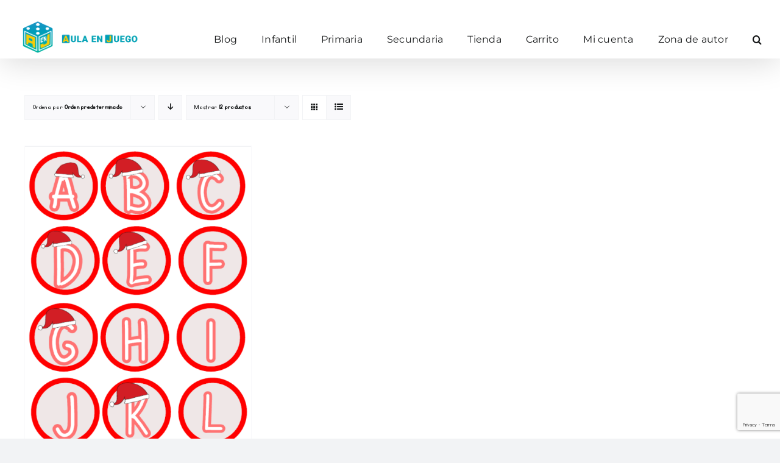

--- FILE ---
content_type: text/html; charset=utf-8
request_url: https://www.google.com/recaptcha/api2/anchor?ar=1&k=6LfmTQgqAAAAAHaqVepvEP9w6lHZ_0OyE10y3SnF&co=aHR0cHM6Ly9hdWxhZW5qdWVnby5jb206NDQz&hl=en&v=N67nZn4AqZkNcbeMu4prBgzg&size=invisible&anchor-ms=20000&execute-ms=30000&cb=xryzptniq830
body_size: 48722
content:
<!DOCTYPE HTML><html dir="ltr" lang="en"><head><meta http-equiv="Content-Type" content="text/html; charset=UTF-8">
<meta http-equiv="X-UA-Compatible" content="IE=edge">
<title>reCAPTCHA</title>
<style type="text/css">
/* cyrillic-ext */
@font-face {
  font-family: 'Roboto';
  font-style: normal;
  font-weight: 400;
  font-stretch: 100%;
  src: url(//fonts.gstatic.com/s/roboto/v48/KFO7CnqEu92Fr1ME7kSn66aGLdTylUAMa3GUBHMdazTgWw.woff2) format('woff2');
  unicode-range: U+0460-052F, U+1C80-1C8A, U+20B4, U+2DE0-2DFF, U+A640-A69F, U+FE2E-FE2F;
}
/* cyrillic */
@font-face {
  font-family: 'Roboto';
  font-style: normal;
  font-weight: 400;
  font-stretch: 100%;
  src: url(//fonts.gstatic.com/s/roboto/v48/KFO7CnqEu92Fr1ME7kSn66aGLdTylUAMa3iUBHMdazTgWw.woff2) format('woff2');
  unicode-range: U+0301, U+0400-045F, U+0490-0491, U+04B0-04B1, U+2116;
}
/* greek-ext */
@font-face {
  font-family: 'Roboto';
  font-style: normal;
  font-weight: 400;
  font-stretch: 100%;
  src: url(//fonts.gstatic.com/s/roboto/v48/KFO7CnqEu92Fr1ME7kSn66aGLdTylUAMa3CUBHMdazTgWw.woff2) format('woff2');
  unicode-range: U+1F00-1FFF;
}
/* greek */
@font-face {
  font-family: 'Roboto';
  font-style: normal;
  font-weight: 400;
  font-stretch: 100%;
  src: url(//fonts.gstatic.com/s/roboto/v48/KFO7CnqEu92Fr1ME7kSn66aGLdTylUAMa3-UBHMdazTgWw.woff2) format('woff2');
  unicode-range: U+0370-0377, U+037A-037F, U+0384-038A, U+038C, U+038E-03A1, U+03A3-03FF;
}
/* math */
@font-face {
  font-family: 'Roboto';
  font-style: normal;
  font-weight: 400;
  font-stretch: 100%;
  src: url(//fonts.gstatic.com/s/roboto/v48/KFO7CnqEu92Fr1ME7kSn66aGLdTylUAMawCUBHMdazTgWw.woff2) format('woff2');
  unicode-range: U+0302-0303, U+0305, U+0307-0308, U+0310, U+0312, U+0315, U+031A, U+0326-0327, U+032C, U+032F-0330, U+0332-0333, U+0338, U+033A, U+0346, U+034D, U+0391-03A1, U+03A3-03A9, U+03B1-03C9, U+03D1, U+03D5-03D6, U+03F0-03F1, U+03F4-03F5, U+2016-2017, U+2034-2038, U+203C, U+2040, U+2043, U+2047, U+2050, U+2057, U+205F, U+2070-2071, U+2074-208E, U+2090-209C, U+20D0-20DC, U+20E1, U+20E5-20EF, U+2100-2112, U+2114-2115, U+2117-2121, U+2123-214F, U+2190, U+2192, U+2194-21AE, U+21B0-21E5, U+21F1-21F2, U+21F4-2211, U+2213-2214, U+2216-22FF, U+2308-230B, U+2310, U+2319, U+231C-2321, U+2336-237A, U+237C, U+2395, U+239B-23B7, U+23D0, U+23DC-23E1, U+2474-2475, U+25AF, U+25B3, U+25B7, U+25BD, U+25C1, U+25CA, U+25CC, U+25FB, U+266D-266F, U+27C0-27FF, U+2900-2AFF, U+2B0E-2B11, U+2B30-2B4C, U+2BFE, U+3030, U+FF5B, U+FF5D, U+1D400-1D7FF, U+1EE00-1EEFF;
}
/* symbols */
@font-face {
  font-family: 'Roboto';
  font-style: normal;
  font-weight: 400;
  font-stretch: 100%;
  src: url(//fonts.gstatic.com/s/roboto/v48/KFO7CnqEu92Fr1ME7kSn66aGLdTylUAMaxKUBHMdazTgWw.woff2) format('woff2');
  unicode-range: U+0001-000C, U+000E-001F, U+007F-009F, U+20DD-20E0, U+20E2-20E4, U+2150-218F, U+2190, U+2192, U+2194-2199, U+21AF, U+21E6-21F0, U+21F3, U+2218-2219, U+2299, U+22C4-22C6, U+2300-243F, U+2440-244A, U+2460-24FF, U+25A0-27BF, U+2800-28FF, U+2921-2922, U+2981, U+29BF, U+29EB, U+2B00-2BFF, U+4DC0-4DFF, U+FFF9-FFFB, U+10140-1018E, U+10190-1019C, U+101A0, U+101D0-101FD, U+102E0-102FB, U+10E60-10E7E, U+1D2C0-1D2D3, U+1D2E0-1D37F, U+1F000-1F0FF, U+1F100-1F1AD, U+1F1E6-1F1FF, U+1F30D-1F30F, U+1F315, U+1F31C, U+1F31E, U+1F320-1F32C, U+1F336, U+1F378, U+1F37D, U+1F382, U+1F393-1F39F, U+1F3A7-1F3A8, U+1F3AC-1F3AF, U+1F3C2, U+1F3C4-1F3C6, U+1F3CA-1F3CE, U+1F3D4-1F3E0, U+1F3ED, U+1F3F1-1F3F3, U+1F3F5-1F3F7, U+1F408, U+1F415, U+1F41F, U+1F426, U+1F43F, U+1F441-1F442, U+1F444, U+1F446-1F449, U+1F44C-1F44E, U+1F453, U+1F46A, U+1F47D, U+1F4A3, U+1F4B0, U+1F4B3, U+1F4B9, U+1F4BB, U+1F4BF, U+1F4C8-1F4CB, U+1F4D6, U+1F4DA, U+1F4DF, U+1F4E3-1F4E6, U+1F4EA-1F4ED, U+1F4F7, U+1F4F9-1F4FB, U+1F4FD-1F4FE, U+1F503, U+1F507-1F50B, U+1F50D, U+1F512-1F513, U+1F53E-1F54A, U+1F54F-1F5FA, U+1F610, U+1F650-1F67F, U+1F687, U+1F68D, U+1F691, U+1F694, U+1F698, U+1F6AD, U+1F6B2, U+1F6B9-1F6BA, U+1F6BC, U+1F6C6-1F6CF, U+1F6D3-1F6D7, U+1F6E0-1F6EA, U+1F6F0-1F6F3, U+1F6F7-1F6FC, U+1F700-1F7FF, U+1F800-1F80B, U+1F810-1F847, U+1F850-1F859, U+1F860-1F887, U+1F890-1F8AD, U+1F8B0-1F8BB, U+1F8C0-1F8C1, U+1F900-1F90B, U+1F93B, U+1F946, U+1F984, U+1F996, U+1F9E9, U+1FA00-1FA6F, U+1FA70-1FA7C, U+1FA80-1FA89, U+1FA8F-1FAC6, U+1FACE-1FADC, U+1FADF-1FAE9, U+1FAF0-1FAF8, U+1FB00-1FBFF;
}
/* vietnamese */
@font-face {
  font-family: 'Roboto';
  font-style: normal;
  font-weight: 400;
  font-stretch: 100%;
  src: url(//fonts.gstatic.com/s/roboto/v48/KFO7CnqEu92Fr1ME7kSn66aGLdTylUAMa3OUBHMdazTgWw.woff2) format('woff2');
  unicode-range: U+0102-0103, U+0110-0111, U+0128-0129, U+0168-0169, U+01A0-01A1, U+01AF-01B0, U+0300-0301, U+0303-0304, U+0308-0309, U+0323, U+0329, U+1EA0-1EF9, U+20AB;
}
/* latin-ext */
@font-face {
  font-family: 'Roboto';
  font-style: normal;
  font-weight: 400;
  font-stretch: 100%;
  src: url(//fonts.gstatic.com/s/roboto/v48/KFO7CnqEu92Fr1ME7kSn66aGLdTylUAMa3KUBHMdazTgWw.woff2) format('woff2');
  unicode-range: U+0100-02BA, U+02BD-02C5, U+02C7-02CC, U+02CE-02D7, U+02DD-02FF, U+0304, U+0308, U+0329, U+1D00-1DBF, U+1E00-1E9F, U+1EF2-1EFF, U+2020, U+20A0-20AB, U+20AD-20C0, U+2113, U+2C60-2C7F, U+A720-A7FF;
}
/* latin */
@font-face {
  font-family: 'Roboto';
  font-style: normal;
  font-weight: 400;
  font-stretch: 100%;
  src: url(//fonts.gstatic.com/s/roboto/v48/KFO7CnqEu92Fr1ME7kSn66aGLdTylUAMa3yUBHMdazQ.woff2) format('woff2');
  unicode-range: U+0000-00FF, U+0131, U+0152-0153, U+02BB-02BC, U+02C6, U+02DA, U+02DC, U+0304, U+0308, U+0329, U+2000-206F, U+20AC, U+2122, U+2191, U+2193, U+2212, U+2215, U+FEFF, U+FFFD;
}
/* cyrillic-ext */
@font-face {
  font-family: 'Roboto';
  font-style: normal;
  font-weight: 500;
  font-stretch: 100%;
  src: url(//fonts.gstatic.com/s/roboto/v48/KFO7CnqEu92Fr1ME7kSn66aGLdTylUAMa3GUBHMdazTgWw.woff2) format('woff2');
  unicode-range: U+0460-052F, U+1C80-1C8A, U+20B4, U+2DE0-2DFF, U+A640-A69F, U+FE2E-FE2F;
}
/* cyrillic */
@font-face {
  font-family: 'Roboto';
  font-style: normal;
  font-weight: 500;
  font-stretch: 100%;
  src: url(//fonts.gstatic.com/s/roboto/v48/KFO7CnqEu92Fr1ME7kSn66aGLdTylUAMa3iUBHMdazTgWw.woff2) format('woff2');
  unicode-range: U+0301, U+0400-045F, U+0490-0491, U+04B0-04B1, U+2116;
}
/* greek-ext */
@font-face {
  font-family: 'Roboto';
  font-style: normal;
  font-weight: 500;
  font-stretch: 100%;
  src: url(//fonts.gstatic.com/s/roboto/v48/KFO7CnqEu92Fr1ME7kSn66aGLdTylUAMa3CUBHMdazTgWw.woff2) format('woff2');
  unicode-range: U+1F00-1FFF;
}
/* greek */
@font-face {
  font-family: 'Roboto';
  font-style: normal;
  font-weight: 500;
  font-stretch: 100%;
  src: url(//fonts.gstatic.com/s/roboto/v48/KFO7CnqEu92Fr1ME7kSn66aGLdTylUAMa3-UBHMdazTgWw.woff2) format('woff2');
  unicode-range: U+0370-0377, U+037A-037F, U+0384-038A, U+038C, U+038E-03A1, U+03A3-03FF;
}
/* math */
@font-face {
  font-family: 'Roboto';
  font-style: normal;
  font-weight: 500;
  font-stretch: 100%;
  src: url(//fonts.gstatic.com/s/roboto/v48/KFO7CnqEu92Fr1ME7kSn66aGLdTylUAMawCUBHMdazTgWw.woff2) format('woff2');
  unicode-range: U+0302-0303, U+0305, U+0307-0308, U+0310, U+0312, U+0315, U+031A, U+0326-0327, U+032C, U+032F-0330, U+0332-0333, U+0338, U+033A, U+0346, U+034D, U+0391-03A1, U+03A3-03A9, U+03B1-03C9, U+03D1, U+03D5-03D6, U+03F0-03F1, U+03F4-03F5, U+2016-2017, U+2034-2038, U+203C, U+2040, U+2043, U+2047, U+2050, U+2057, U+205F, U+2070-2071, U+2074-208E, U+2090-209C, U+20D0-20DC, U+20E1, U+20E5-20EF, U+2100-2112, U+2114-2115, U+2117-2121, U+2123-214F, U+2190, U+2192, U+2194-21AE, U+21B0-21E5, U+21F1-21F2, U+21F4-2211, U+2213-2214, U+2216-22FF, U+2308-230B, U+2310, U+2319, U+231C-2321, U+2336-237A, U+237C, U+2395, U+239B-23B7, U+23D0, U+23DC-23E1, U+2474-2475, U+25AF, U+25B3, U+25B7, U+25BD, U+25C1, U+25CA, U+25CC, U+25FB, U+266D-266F, U+27C0-27FF, U+2900-2AFF, U+2B0E-2B11, U+2B30-2B4C, U+2BFE, U+3030, U+FF5B, U+FF5D, U+1D400-1D7FF, U+1EE00-1EEFF;
}
/* symbols */
@font-face {
  font-family: 'Roboto';
  font-style: normal;
  font-weight: 500;
  font-stretch: 100%;
  src: url(//fonts.gstatic.com/s/roboto/v48/KFO7CnqEu92Fr1ME7kSn66aGLdTylUAMaxKUBHMdazTgWw.woff2) format('woff2');
  unicode-range: U+0001-000C, U+000E-001F, U+007F-009F, U+20DD-20E0, U+20E2-20E4, U+2150-218F, U+2190, U+2192, U+2194-2199, U+21AF, U+21E6-21F0, U+21F3, U+2218-2219, U+2299, U+22C4-22C6, U+2300-243F, U+2440-244A, U+2460-24FF, U+25A0-27BF, U+2800-28FF, U+2921-2922, U+2981, U+29BF, U+29EB, U+2B00-2BFF, U+4DC0-4DFF, U+FFF9-FFFB, U+10140-1018E, U+10190-1019C, U+101A0, U+101D0-101FD, U+102E0-102FB, U+10E60-10E7E, U+1D2C0-1D2D3, U+1D2E0-1D37F, U+1F000-1F0FF, U+1F100-1F1AD, U+1F1E6-1F1FF, U+1F30D-1F30F, U+1F315, U+1F31C, U+1F31E, U+1F320-1F32C, U+1F336, U+1F378, U+1F37D, U+1F382, U+1F393-1F39F, U+1F3A7-1F3A8, U+1F3AC-1F3AF, U+1F3C2, U+1F3C4-1F3C6, U+1F3CA-1F3CE, U+1F3D4-1F3E0, U+1F3ED, U+1F3F1-1F3F3, U+1F3F5-1F3F7, U+1F408, U+1F415, U+1F41F, U+1F426, U+1F43F, U+1F441-1F442, U+1F444, U+1F446-1F449, U+1F44C-1F44E, U+1F453, U+1F46A, U+1F47D, U+1F4A3, U+1F4B0, U+1F4B3, U+1F4B9, U+1F4BB, U+1F4BF, U+1F4C8-1F4CB, U+1F4D6, U+1F4DA, U+1F4DF, U+1F4E3-1F4E6, U+1F4EA-1F4ED, U+1F4F7, U+1F4F9-1F4FB, U+1F4FD-1F4FE, U+1F503, U+1F507-1F50B, U+1F50D, U+1F512-1F513, U+1F53E-1F54A, U+1F54F-1F5FA, U+1F610, U+1F650-1F67F, U+1F687, U+1F68D, U+1F691, U+1F694, U+1F698, U+1F6AD, U+1F6B2, U+1F6B9-1F6BA, U+1F6BC, U+1F6C6-1F6CF, U+1F6D3-1F6D7, U+1F6E0-1F6EA, U+1F6F0-1F6F3, U+1F6F7-1F6FC, U+1F700-1F7FF, U+1F800-1F80B, U+1F810-1F847, U+1F850-1F859, U+1F860-1F887, U+1F890-1F8AD, U+1F8B0-1F8BB, U+1F8C0-1F8C1, U+1F900-1F90B, U+1F93B, U+1F946, U+1F984, U+1F996, U+1F9E9, U+1FA00-1FA6F, U+1FA70-1FA7C, U+1FA80-1FA89, U+1FA8F-1FAC6, U+1FACE-1FADC, U+1FADF-1FAE9, U+1FAF0-1FAF8, U+1FB00-1FBFF;
}
/* vietnamese */
@font-face {
  font-family: 'Roboto';
  font-style: normal;
  font-weight: 500;
  font-stretch: 100%;
  src: url(//fonts.gstatic.com/s/roboto/v48/KFO7CnqEu92Fr1ME7kSn66aGLdTylUAMa3OUBHMdazTgWw.woff2) format('woff2');
  unicode-range: U+0102-0103, U+0110-0111, U+0128-0129, U+0168-0169, U+01A0-01A1, U+01AF-01B0, U+0300-0301, U+0303-0304, U+0308-0309, U+0323, U+0329, U+1EA0-1EF9, U+20AB;
}
/* latin-ext */
@font-face {
  font-family: 'Roboto';
  font-style: normal;
  font-weight: 500;
  font-stretch: 100%;
  src: url(//fonts.gstatic.com/s/roboto/v48/KFO7CnqEu92Fr1ME7kSn66aGLdTylUAMa3KUBHMdazTgWw.woff2) format('woff2');
  unicode-range: U+0100-02BA, U+02BD-02C5, U+02C7-02CC, U+02CE-02D7, U+02DD-02FF, U+0304, U+0308, U+0329, U+1D00-1DBF, U+1E00-1E9F, U+1EF2-1EFF, U+2020, U+20A0-20AB, U+20AD-20C0, U+2113, U+2C60-2C7F, U+A720-A7FF;
}
/* latin */
@font-face {
  font-family: 'Roboto';
  font-style: normal;
  font-weight: 500;
  font-stretch: 100%;
  src: url(//fonts.gstatic.com/s/roboto/v48/KFO7CnqEu92Fr1ME7kSn66aGLdTylUAMa3yUBHMdazQ.woff2) format('woff2');
  unicode-range: U+0000-00FF, U+0131, U+0152-0153, U+02BB-02BC, U+02C6, U+02DA, U+02DC, U+0304, U+0308, U+0329, U+2000-206F, U+20AC, U+2122, U+2191, U+2193, U+2212, U+2215, U+FEFF, U+FFFD;
}
/* cyrillic-ext */
@font-face {
  font-family: 'Roboto';
  font-style: normal;
  font-weight: 900;
  font-stretch: 100%;
  src: url(//fonts.gstatic.com/s/roboto/v48/KFO7CnqEu92Fr1ME7kSn66aGLdTylUAMa3GUBHMdazTgWw.woff2) format('woff2');
  unicode-range: U+0460-052F, U+1C80-1C8A, U+20B4, U+2DE0-2DFF, U+A640-A69F, U+FE2E-FE2F;
}
/* cyrillic */
@font-face {
  font-family: 'Roboto';
  font-style: normal;
  font-weight: 900;
  font-stretch: 100%;
  src: url(//fonts.gstatic.com/s/roboto/v48/KFO7CnqEu92Fr1ME7kSn66aGLdTylUAMa3iUBHMdazTgWw.woff2) format('woff2');
  unicode-range: U+0301, U+0400-045F, U+0490-0491, U+04B0-04B1, U+2116;
}
/* greek-ext */
@font-face {
  font-family: 'Roboto';
  font-style: normal;
  font-weight: 900;
  font-stretch: 100%;
  src: url(//fonts.gstatic.com/s/roboto/v48/KFO7CnqEu92Fr1ME7kSn66aGLdTylUAMa3CUBHMdazTgWw.woff2) format('woff2');
  unicode-range: U+1F00-1FFF;
}
/* greek */
@font-face {
  font-family: 'Roboto';
  font-style: normal;
  font-weight: 900;
  font-stretch: 100%;
  src: url(//fonts.gstatic.com/s/roboto/v48/KFO7CnqEu92Fr1ME7kSn66aGLdTylUAMa3-UBHMdazTgWw.woff2) format('woff2');
  unicode-range: U+0370-0377, U+037A-037F, U+0384-038A, U+038C, U+038E-03A1, U+03A3-03FF;
}
/* math */
@font-face {
  font-family: 'Roboto';
  font-style: normal;
  font-weight: 900;
  font-stretch: 100%;
  src: url(//fonts.gstatic.com/s/roboto/v48/KFO7CnqEu92Fr1ME7kSn66aGLdTylUAMawCUBHMdazTgWw.woff2) format('woff2');
  unicode-range: U+0302-0303, U+0305, U+0307-0308, U+0310, U+0312, U+0315, U+031A, U+0326-0327, U+032C, U+032F-0330, U+0332-0333, U+0338, U+033A, U+0346, U+034D, U+0391-03A1, U+03A3-03A9, U+03B1-03C9, U+03D1, U+03D5-03D6, U+03F0-03F1, U+03F4-03F5, U+2016-2017, U+2034-2038, U+203C, U+2040, U+2043, U+2047, U+2050, U+2057, U+205F, U+2070-2071, U+2074-208E, U+2090-209C, U+20D0-20DC, U+20E1, U+20E5-20EF, U+2100-2112, U+2114-2115, U+2117-2121, U+2123-214F, U+2190, U+2192, U+2194-21AE, U+21B0-21E5, U+21F1-21F2, U+21F4-2211, U+2213-2214, U+2216-22FF, U+2308-230B, U+2310, U+2319, U+231C-2321, U+2336-237A, U+237C, U+2395, U+239B-23B7, U+23D0, U+23DC-23E1, U+2474-2475, U+25AF, U+25B3, U+25B7, U+25BD, U+25C1, U+25CA, U+25CC, U+25FB, U+266D-266F, U+27C0-27FF, U+2900-2AFF, U+2B0E-2B11, U+2B30-2B4C, U+2BFE, U+3030, U+FF5B, U+FF5D, U+1D400-1D7FF, U+1EE00-1EEFF;
}
/* symbols */
@font-face {
  font-family: 'Roboto';
  font-style: normal;
  font-weight: 900;
  font-stretch: 100%;
  src: url(//fonts.gstatic.com/s/roboto/v48/KFO7CnqEu92Fr1ME7kSn66aGLdTylUAMaxKUBHMdazTgWw.woff2) format('woff2');
  unicode-range: U+0001-000C, U+000E-001F, U+007F-009F, U+20DD-20E0, U+20E2-20E4, U+2150-218F, U+2190, U+2192, U+2194-2199, U+21AF, U+21E6-21F0, U+21F3, U+2218-2219, U+2299, U+22C4-22C6, U+2300-243F, U+2440-244A, U+2460-24FF, U+25A0-27BF, U+2800-28FF, U+2921-2922, U+2981, U+29BF, U+29EB, U+2B00-2BFF, U+4DC0-4DFF, U+FFF9-FFFB, U+10140-1018E, U+10190-1019C, U+101A0, U+101D0-101FD, U+102E0-102FB, U+10E60-10E7E, U+1D2C0-1D2D3, U+1D2E0-1D37F, U+1F000-1F0FF, U+1F100-1F1AD, U+1F1E6-1F1FF, U+1F30D-1F30F, U+1F315, U+1F31C, U+1F31E, U+1F320-1F32C, U+1F336, U+1F378, U+1F37D, U+1F382, U+1F393-1F39F, U+1F3A7-1F3A8, U+1F3AC-1F3AF, U+1F3C2, U+1F3C4-1F3C6, U+1F3CA-1F3CE, U+1F3D4-1F3E0, U+1F3ED, U+1F3F1-1F3F3, U+1F3F5-1F3F7, U+1F408, U+1F415, U+1F41F, U+1F426, U+1F43F, U+1F441-1F442, U+1F444, U+1F446-1F449, U+1F44C-1F44E, U+1F453, U+1F46A, U+1F47D, U+1F4A3, U+1F4B0, U+1F4B3, U+1F4B9, U+1F4BB, U+1F4BF, U+1F4C8-1F4CB, U+1F4D6, U+1F4DA, U+1F4DF, U+1F4E3-1F4E6, U+1F4EA-1F4ED, U+1F4F7, U+1F4F9-1F4FB, U+1F4FD-1F4FE, U+1F503, U+1F507-1F50B, U+1F50D, U+1F512-1F513, U+1F53E-1F54A, U+1F54F-1F5FA, U+1F610, U+1F650-1F67F, U+1F687, U+1F68D, U+1F691, U+1F694, U+1F698, U+1F6AD, U+1F6B2, U+1F6B9-1F6BA, U+1F6BC, U+1F6C6-1F6CF, U+1F6D3-1F6D7, U+1F6E0-1F6EA, U+1F6F0-1F6F3, U+1F6F7-1F6FC, U+1F700-1F7FF, U+1F800-1F80B, U+1F810-1F847, U+1F850-1F859, U+1F860-1F887, U+1F890-1F8AD, U+1F8B0-1F8BB, U+1F8C0-1F8C1, U+1F900-1F90B, U+1F93B, U+1F946, U+1F984, U+1F996, U+1F9E9, U+1FA00-1FA6F, U+1FA70-1FA7C, U+1FA80-1FA89, U+1FA8F-1FAC6, U+1FACE-1FADC, U+1FADF-1FAE9, U+1FAF0-1FAF8, U+1FB00-1FBFF;
}
/* vietnamese */
@font-face {
  font-family: 'Roboto';
  font-style: normal;
  font-weight: 900;
  font-stretch: 100%;
  src: url(//fonts.gstatic.com/s/roboto/v48/KFO7CnqEu92Fr1ME7kSn66aGLdTylUAMa3OUBHMdazTgWw.woff2) format('woff2');
  unicode-range: U+0102-0103, U+0110-0111, U+0128-0129, U+0168-0169, U+01A0-01A1, U+01AF-01B0, U+0300-0301, U+0303-0304, U+0308-0309, U+0323, U+0329, U+1EA0-1EF9, U+20AB;
}
/* latin-ext */
@font-face {
  font-family: 'Roboto';
  font-style: normal;
  font-weight: 900;
  font-stretch: 100%;
  src: url(//fonts.gstatic.com/s/roboto/v48/KFO7CnqEu92Fr1ME7kSn66aGLdTylUAMa3KUBHMdazTgWw.woff2) format('woff2');
  unicode-range: U+0100-02BA, U+02BD-02C5, U+02C7-02CC, U+02CE-02D7, U+02DD-02FF, U+0304, U+0308, U+0329, U+1D00-1DBF, U+1E00-1E9F, U+1EF2-1EFF, U+2020, U+20A0-20AB, U+20AD-20C0, U+2113, U+2C60-2C7F, U+A720-A7FF;
}
/* latin */
@font-face {
  font-family: 'Roboto';
  font-style: normal;
  font-weight: 900;
  font-stretch: 100%;
  src: url(//fonts.gstatic.com/s/roboto/v48/KFO7CnqEu92Fr1ME7kSn66aGLdTylUAMa3yUBHMdazQ.woff2) format('woff2');
  unicode-range: U+0000-00FF, U+0131, U+0152-0153, U+02BB-02BC, U+02C6, U+02DA, U+02DC, U+0304, U+0308, U+0329, U+2000-206F, U+20AC, U+2122, U+2191, U+2193, U+2212, U+2215, U+FEFF, U+FFFD;
}

</style>
<link rel="stylesheet" type="text/css" href="https://www.gstatic.com/recaptcha/releases/N67nZn4AqZkNcbeMu4prBgzg/styles__ltr.css">
<script nonce="U94NV7UCLeSq5B4nTgSv3w" type="text/javascript">window['__recaptcha_api'] = 'https://www.google.com/recaptcha/api2/';</script>
<script type="text/javascript" src="https://www.gstatic.com/recaptcha/releases/N67nZn4AqZkNcbeMu4prBgzg/recaptcha__en.js" nonce="U94NV7UCLeSq5B4nTgSv3w">
      
    </script></head>
<body><div id="rc-anchor-alert" class="rc-anchor-alert"></div>
<input type="hidden" id="recaptcha-token" value="[base64]">
<script type="text/javascript" nonce="U94NV7UCLeSq5B4nTgSv3w">
      recaptcha.anchor.Main.init("[\x22ainput\x22,[\x22bgdata\x22,\x22\x22,\[base64]/[base64]/[base64]/[base64]/[base64]/UltsKytdPUU6KEU8MjA0OD9SW2wrK109RT4+NnwxOTI6KChFJjY0NTEyKT09NTUyOTYmJk0rMTxjLmxlbmd0aCYmKGMuY2hhckNvZGVBdChNKzEpJjY0NTEyKT09NTYzMjA/[base64]/[base64]/[base64]/[base64]/[base64]/[base64]/[base64]\x22,\[base64]\\u003d\x22,\x22w4hYwpIiw6ErwrDDiBDDqifDjMONwqrCpWoZwr7DuMOwHlR/woXDmU7ClyfDpl/DrGBrwrcWw7siw5kxHBVSBXJ3IMOuCsORwq0Ww43ClGhzJh0xw4fCusOyDsOHVkcuwrjDvcK4w6fDhsO9wr0qw7zDncOPN8Kkw6jCjcOgdgEYw5TClGLCqC3CvUHCgRPCqnvCsGIbUW4awpBJwqHDr1Jqwq/Ct8OowpTDk8OQwqcTwosOBMOpwpZ3N1Ajw6hiNMOVwrd8w5sjFGAGw7gHZQXChsO1Jyh3wqPDoCLDj8KcwpHCqMKVwrDDm8KuO8KXRcKZwpA1Nhd7PjzCn8KwTsOLT8KMB8Kwwr/DoBrCmivDqWpCYnNyAMK4fgHCswLDulLDh8OVG8OnMMO9wo04S17Ds8OQw5jDqcKnFcKrwrZsw5jDg0jChzhCOFZuwqjDosO4w5nCmsKLwok4w4dgK8KXBlfCgsKew7o6wqPCgXbCiWIWw5PDkk1vZsKww4/Cr19DwpMrIMKjw5p9PCNKeAdOWMK6fXEOfMOpwpA5ZGttw7FEwrLDsMKffMOqw4DDmRnDhsKVGcKjwrEbY8Kdw55LwqQlZcOJQsOZUW/Cl1LDilXCscK/eMOcwoFiZMK6w6EkU8OvFsODXSrDocO4HzDCsC/[base64]/[base64]/CtMKqw4nCvsO7wqEHCARIJMOhN8Oiwp9pbwNZwpVnw7PDosOuw44+wq/DuBduwq7Co1sbw6/[base64]/AyHCk8Ocw77DsQnDuMO9VBHDr8KKwphJw484YD1/[base64]/wrITwqDDo8O9YsKAw63ClAfCr8OnCWZsICNIw6vCtjXCgsKAwo5xw47ClsKiwqfCp8KGw6ADHw0TwrgzwrpdKCYRYMK3C1TCvD9veMOlwr4Zw4Zdwq/CqAbCvMKhHGLDjsK7wohQw5McNsKnwozCl0BfM8OJwpRLZFPCuwhAw7fCpxjDlsKzPsK/PMKyL8KRw4MUwrvCl8OWd8O4wr/CusOVfFc3woUewoLDicOAaMOwwoZgw5/DscKdwrUEcQDCjsOOW8KjE8O9SGMAw7AqLS49wrDDlMO4woNdYMO7CsO2JMO2wpvDg1PDihl1w6DCqcOBw7fCoXjDnE8LwpEYQWXCqzVnRsOEw7Nzw6XDl8OPTQkADsOBBcO3w4nDncK+w4nDssOXESLDg8ODfsOUw6HDnhLDu8K0OxsJwqRWw67CusO/wrokM8O2R0rDi8Kdw6TCiUPDpsOcUsKSwp59H0EJNgB0LmJawrnDncKEXFVuw47DiDAYwplgU8KKw43CgcKCw5DCl30DOAYnbXV/SnNKw47DmSAGJcKow51Pw5rDnQo6ecOpEMKJf8Kgwq/[base64]/[base64]/[base64]/[base64]/[base64]/wpbDkAEewo3DmcO0w6/[base64]/csKnSsKERDbCuUvDtcOZw63CpMOPw5YlLnPCuAVkwrB+Vh0lMcKIIGdFEE/[base64]/w5/CkMORR8KRwqLDs8OzaxBJJcKtwqTDnsK3w6zDh8K+TmnDlMOywrXCoRDDs3bDn1Ydf3nCmcOVwoIcXcKww55oG8O1aMO0w6s3dmXCqT7CtHDCkjvDtMObGCrDqgo0w5HDhgzCrcOfWXFNw7TCisOkw6Yhw7R2E2xIcxssd8K6w4l7w50Uw5/Dlilrw44Gw4NnwpojwqDCisKxKMOsG2p2XMKmwpZdEsOIw6nDhcKgwoJGNsOiw7dqan5VU8O8SHbCrcK+wqZBwodRw5jDusOBOMKsVnjDnMOlwqsCNMO9WD9TH8KSXFANPFJJV8K7anTCtEnCnUNXVV/DqUIywrQowrRpw6/[base64]/Cty5bwq/[base64]/H8O5SkLCtHnCikgLDsOENXUuw6ZSKB59HsOxwprClsKRecKSw7XDs0kawq5+woPCixbDqsKawoVpwqzDqhLDiyjDpmxaQcOIMmrCkDLDkRHDtcOewrwzwqbCvcOmNAXDiAJBwrhoBMKHV2rDvyw6b3XDisKmf1dCw6NCwpF/wqUhwrhqXMKKU8OYw4w/[base64]/FxfCr2XCq2tYZD85w5zCgsKLwrrDjHXDmsOrwqwmfsK3w5nCrhvCgcK3YcKUwp1GGcKZw67Cp17DvjzCucKywqvDnhjDrMKtHMODw6jCkE81I8Kuwr1PZ8OMUhdAWsK0w4wAwpR/w47Dv1Avwp7DulZLeng/[base64]/DtsK6w6vCinjDssKywrwAw7YCwo9vwq12X8OnYHjCjsOLRUEJKcK5w5hpYF84w5IvwqrCsnRDasOjwrMvw5tKG8Okd8Ktw47DsMKUe2HCkgLCglzDsMK7HcKQwp9AFizCtUfCgMKOw4bDtcK8w5jCli3DssOiwprCkMO+wrTDpMK7BMONexM8OmzDtsOVw6/CokFWXjQBA8KdfzQnwpPDpz3DhsOyw5nDqMOBw5bDvBrCjS9Sw7vCqTbDkUJnw4TCucKCX8K5w63DlcKsw6Mqwo1Uw7PCjVoHw69Nw6xbe8Kyw6HCtsO+F8Otw43DiTXDosK7wonCv8OsbErClcOnw5sww4ZDw60Bw7UFwq/Dt2/[base64]/[base64]/Cj8Ktw5jCt8OMWD/[base64]/CvcKbwp5/XlVxwqh/dVPCmMOWwrbCo8KOwoApw5EwK01XUhFYTWd6w4hjwrzCgcKhwqjCpynDlcKuw7jDvl1gw4xKw6xyw4/DtHnDmMKWw4bCpsOyw4TCkVo6dcKIfcK3w7AOccKWwoHDtcOwZcOqEcOFw7nCiFMWwqxJwqTDiMOcMcOnTjrCpMOhwrcXw6jDlcOYw53DtFQxw5/DusOew4QOwoLCuEA3wr1gIsKQwqzDicKxZAXDhcK2w5BuGsORIcKjwobDhmvDpgsxwpbDsHt0w69aLMKHwqY5T8K+ccOOWUh2w6RjSMOSccK2NMKTWMKSecKRbAhhw5BHwprCksKbwqDDnMOqXsOCQcKJZsKjwpbDhSkZFcOnHMKDBsKowpYQw4/DqHrDmCpfwp9pWX/Dm3pmWVfCnsKXw7oEwpcrDcO/NcKMw7fCssKPBmrCncOUVsOqdhE2MsKVQTx0OMOMw4gEwobDjATDiEDDjB1wblQkS8OSwrLDi8OnP0bDnMKnYsOAMcO/w7/Du1J5MgwawqDCmMOEw4tvw4LDqGLCi1TDvGcUwoLCn0HDv0fCgxhewpZJDy0Dw7LDoiTCs8Oew5fCuC7Dg8KbJcOEJ8KRw4oscV0Bw48rwp4/UAzDllzCoXfDmhXCni/CiMK1B8Oaw7MPwo3Dtm7Di8K7wpVRwq3DocOOJHlRBMOHDcKowqEvwpYZw6M+EmvDgxjDlsOQbVzCoMO8exFJw7teSMKcw4YSw718UWEQw5vDuRDDoA7DusO/WMOwXm7DhiQ/B8Kuw7rCi8OIwrTCl283HQHDoXfCgcOnw4zDqxPCrTzCrMKBYCfDokLDrV7DsRTDnl/[base64]/[base64]/E8Orw7NsHMOrGCPCgRfCjFXCtjzCgSPCvS1EYsOdfsK7w75DPksOIMKew6vChxhtAMK4w71GXsK/N8Oiw402wqV/wrkew7bDp1bCh8OyZ8KTCsOpGyPCq8OywpF7OUbDulhfw4tPw6zDvEgew7AiQktAMGLCiiwOM8KNJMK1w6d6UMOAw4bCncOIwqYUHwrCgcONw47CicOoYMKmACs6M2wrwpwHw7cMw6ZYwqjClDPCicK9w5AUwpdUAsOrNS/[base64]/DgS1Owq7DqsOXwoUAwrMpOcKGOz/CuMOdFsK0wpjCtB8gw57CvcKZCy1BacO3DHgVc8OLfWfDu8Kgw5XDr31/aCQEw5fDncO3wo5Lw67DiFDCqXVEw4jChlRFw7I2ESAzdVbDkcKMw5/CtsOtw5EwBA3CtiRNwp81D8KLZsKCwrPClhQnWRbCtmLDn1kZw6kzw4jDqgNCcCF9P8KQw5puw6VUwo8Qw5XDkz7DugvCpMOQwoPDuRMtSsKOwpHDjTkdbMODw67Dt8KZw6nDjlzCoQlwD8O8F8KPG8KUwojDq8OGUgxMwozDkcORcGV0asKAJy/CgHkGwpsAXF9zb8OCa0DDvl3CusOAM8OxVyDCsVoKScK8Z8Kvw5PDtHpUf8OWwpDDtcO5w7/DlGdxw4RSCcOSw441CEnDlzNtQWpgw7oCwqw1V8OQcBdgdMOwVWDDlkoZZcODw5sEw5PCrMOPSsKhw7PDgMKQwpoXOGzClcKywqDCrmHCl3sCwqBLw4t0w6DDpkzChsOdG8KNw4AXOsKdS8Kaw7FEPsOdw6x1w6PDkcKkw7fCkC/CvEJZf8O3w60QehPCjsK1FsKsQsOscjcdA3rCmcOaaxsDY8OkSMOhw6JaNWfCrFUYEhxYwodbwqYTUcK5Y8Omw7XDtGXCrANtD2TDjBTDmsKUO8KrSUUVwpEpXz/Dh1BFwokowrrDn8K3NRDDqU/DnMOZZcKwYsOkw4wSXsOaBcK/bWvDhitcM8OiwoDCkzA0w67DvMKQWMKvVMKOPVxTwpNQw5Bywo0nHDUjVUnCuDbCvMOzFyE1w5LCtcKqwoDCmwoQw6AHwojDiDzCiCNKwqXCs8OeBMONK8Krw7xECsKswrUxwpbCscO4MxdEc8KvIMOhw4bDk1Jlw4wZwp/DrFzDjgo2dsKLw4diwpo8DQXDicOKCBnDo1BOO8KaHnjCuV7CrVPChCl2IcOfGMKnwrHCpcKyw73Dj8OzX8Kdw5fDj3PCjnzClBsgwoE6w4YnwpUrf8Kow7nCjcO/WsKKw7jCj2rCkcO1a8OvwqbDv8OWwoXCm8OHw78Qwpt3w5R5enfChyLChCkpTcK1D8ObZcKFwrrDuAxow6BkaxTClkQ4w4cCPT3DhsKfw5zCucKQwonDvyxCw6nCncO5CMOTw7EAw6s3asK6w5ZyZcKYwoHDqVHCrsKUw5DDgjk0JcKawrdAImvDgcKTDB/Di8OTEHtHfznDkH7Cs0hiwqAFbMObfMOBw6HCssKBAEnDvMOUwo3DhsOhw7hww7hANsKfwo3ChsK/w5XDgEbCl8KmOh9xdS7Dh8OzwrB/HGELw7rDsklnGsKew5dMHcKzBhHCrCnCuGbDnBI3CCzDusONwr5CO8OvEyrDvMKdE28OwrHDuMKdw7PDr2LDiypRw4EqV8KABMOCURtKwp3CsS3DqMOdJEjDt29QwpHDu8O9wqsQGsK/cRzChMOpXH7CvDQ3Z8Ose8K4wpzDmcKSbMKuDcOSEVxVwqfCiMK+wofDscKMAz7DvMK8w7AiPcKZw5bDksK3w5Z8CgjCq8OQD1MnbSPCgcOawo/CtcOvRhd2K8O4B8Oqw4AKwoNBI3nDj8K3w6YTwoDCmU/DjE/Di8KUQsKMaT4VIMOewp59wo/DnjfDjMOOf8OcfCHDjcK6XcKDw5UiAT8YFRhNRcONZ3/CscONSMOSw6HDrMK3FMOaw7x/wpfCpsKew4cYw6guFcOZAQBew4NpbMOow6JNwq0dwpjDqsKCwovCtCHCncKuacOIKHtVXUNVZsOrQsOFw7p1w47DrcKqwprCpsKyw7rCsFlycDoSG3ZGWCVBw6vClMKbLcOZT3rCm2rDiMOUwrXDtEXDpsO1w5IvFRTDpxJ8wq5fO8Ogw7oGwrdXaU/[base64]/DmMKVbxcoFcOpw4bDtWkqw6zCpm3Ds8KnJnDDmlV1e0oaw6DDrHLCoMK4w4PDlEFXwq07w5R7wocQbk3DpFbDm8Kfw7vCqcOyHcKsdDt9Xi7CmcKgQC/[base64]/CtsKjc8ObKy8fw4sXwrXCisO9AsOAIsKcwqzCoSLCnHQKw77CgUbDjCdCwrrCqRYCw5JJRH8/w4AYw4JTOhzDgAfCtMO+w5zConrCp8O4a8OqGhB0EsKFDMOvwrjDpXfCj8O5EMKTHhrCtcKAwoXDkcKXDSrCjcO/c8KqwrxMwojDisOAwpvCuMOrcinDknfDi8O1w7kfwp/DrcKKJmMjNl9wwqTCvU5ICwTCpl80wpPDhcK/wqgRE8Oswpx6woRcw4cBZTTDk8Kyw6tlKsOWwrMtH8KHw7hMw4nCjCpKZsK3woXClcKOw4dQwo3CvDrDtnxZAiY4QhfDgsKOw6Z4cX0xw4/DlsKkw4zCoUDCicOnA24+wrTDhDsvBcK0wpLDu8OCKMOOBsObwqbDj1BcFkfDoDDDlsO+wonDv2DClMOAADrDiMKDw5AXQnfCjErCtwPDvgjCkBQxw4vDl1oCdiYaTsOuVxoEfB/CqcKJZ1olRsOnNMOTwqEcw4RkesKiYloawqfDrsKvHDbDk8KwIcK8w45rwqYuXBpewq7Cmg7DvDNGw51xw49kB8OfwplQaAvCksK7Wkk+w7bDjMKew5/DqMOEwrPDqHPDugrCmHvCum/DqsKeQGjCoF9qBsK9w7BYw7bCm2/CisOqaGTDlRzCusK2BcKuI8KJwp/[base64]/DlQhbwrnCkig3c8OtNWUCD8KdcMKgBSzDscK4DMOmw4/DjsKWfxwQwo9afE8vw5Vbw6XCqcODw53DlHLDo8K0w7QKUsOSVhrChMOiWEJSw6PCtWPCosKwAcKDa1tuGirDuMOYw6PCh2nCui/DnMOCwq9EEcOswrnCowLCkCcOw6lsFMOrw7rCucKvwonCkcOveQrDpMODGA3DoB1QWMKDwrYxJAZhCAAXw74aw6IyYlIpwpDDgcKjYG/CtT1CZMOBcEfCvsKcf8O9wqguFlzDv8KzaQzCtcKPLX5OJ8OrL8KEIcKWw5vCkMOOw5JSJMOLD8OTw4UDNVTDqMKCbn/[base64]/DtsK4BMOKw4goAcO0w4zCmQ9aOn8Awq47b1zCgQ95w4rCgMK7wrwLwq7DvsO1wrrDssK3KWjCuUnCmQ7Dh8K/w5lNaMKba8KAwolleTzCh2nClVIGwqULBTnDhsO5woLDjCsLKARFwqRpwotUwr45HRvDvWLDu3VkwoJxwroRw7N9wovDsirDkcOxwrbDk8KFKxsGw7fCgT7DrcKQwpXCiRTCmX02e25uw7HDkx/CrFlaKsKvTsOhw6ZpEcODw5bCo8KrD8OKM3FHNxkbUcKFdcKcwp57N0XDqcO6wrpwCiEHw6MrURPCvUHDvFkAw6bDrsK1KS3DlQAsWsOvO8O0w6TDlQ1mw55Ew5nCqzlgCsOywq3CsMOQwo3DisO/wrNzGsKXwoYHwoHCkx5kf2wgFsKqwr3DscKRwrjCvcOWE18xYVpVTMOAwp1TwrYJwoTDssO9w5DCoVd1woROwp/[base64]/CvFbDncKNw53CpMK9HMKUw7t1N8OMw4rCocO/XTPDqnnCqWB+wpTDgUjCmMK/G3NrY0PCg8O+ScK/OCTCtjTCqsOBw4AOwqvCgSbDlEhxw4XDjmbCtDbDr8OBdsKrwpLDkUk6e0rDlFFCGMOjPsKXcFkUXmHCuGtAZkDCjzEYw5ZbwqHCicO2R8Odwp7CrcOdwrXCuE5OI8K0YE/CqwwXw5rChMO8VkcZfMOYwr1gw4tzO3XCn8KKUMKhbHHCoV7CosKQw5lMLkoeUk1Aw7JywoZowrXDrcKEwp7ClDrCly9CVsKcw6QrKBXCtMKywpkQGypcw6ENcsKnaRPCtRkRw7LDtw/CuXo1ZnQSGSDDmjEGwrvDjcODGDl/PsKiwoRPYcK7w6nCi3UXSWciUcKUXMKewpfDnsOswqsNw7TDogPDpsKJw4gpw7hYw5cpckPDtEgrw6/CoE3Dh8KgEcKUwqg4w5HCh8KHZcO2QMKZwpluWA/CshBdCMKwdsO3KMKjwqogDWzCkcOMVcK2w5XDl8KFwpVpCzZ1w4vCusKyJMOzwqUBeH7DnALChMORAsO1W0NOw5zCvcKbw6IwX8OGwoNCMMOJw7RNOsKGwplHV8OCRDUyw6xlw7/Ch8Kdwq/ClMKoC8O8wobCnkliw7XCkyvCmMKUecK6ccODwpQTKcK/AsKowq0gV8Kyw5vDtsKlGxouw692PsOGwpEZw7J0wrTCjC/CnmrCl8KWwr7CgMOUwpvChDrDisKQw7TCscOxasO7REgJJFVxblvDiFEWw6TCo1nCl8OJez8wdsKXDw3DtQTCsl7DqsOeLcK2fwDDn8KIZCbCiMO4JcOUbUTCk1bDgijDtRMiXMK1wq0+w4jCk8Ksw4nCoHXCqEBCTht1FCpHFcKPGx47w6HDnsKOSQNFHsO6Didcw6/[base64]/CkMKvGsK1wrJBwqXDhE/CtcOIGsKHRQhBPsOGw5TChGBtHMKhR8OAw7pxT8OueQ8RF8O4LMO5w57Dmn1sDkYTw7PDvcOgZ1DCi8OXwqDDpCXDoF/Dl1TDq2AawofDqMKnw7/[base64]/DvsO7H8OEw6vDtsKwwotww6/DuREJI03CnSAtREUVCVQew5U6HcOmwrc1JSrCtTnDmMOrwpJKwp5MOsKKNE7Dng4sdMK2XxxEw43CjMOOdMOLSntAw6xDBmvCj8O0YxjChRlDwrTDosKvw6Qhw4HDrMKpScK9QEPDv2bCrMOIwqjCtTtGw5/DpsOxwq3CkT0AwqMJw78BU8OjJ8Oqwr7Co2JPw41uwrHDhXN2wp7Dg8KZSDfDosOVIcKeAhkMfw/CnjN9woHDv8OkTMONwo3CoMOpIgMrw5xFwp82fsO4OsKsQQklP8OTfkA3w4EhJ8OIw6DCt3w4WMKUZMOjJMK4w7EEwooaw5LDnMO/w7LDuSwRaEDCncKVw70Kw5UuNCfDs1nDgcO1EULDh8KewovDscKow63CtAkSXnI9w7JXwq/[base64]/DuxvCqsKndUQUw5MkZF3CuXYCwrRQCsKHwqx+JMKmARnChjldwpkCwrfDnlhnwqhoCsO/Tn/[base64]/CkTDDqFMQw5wRMMKyRA/ChcOnwpLDj8OIfMKObMKOCR07w6Z/w7kkMcOIw5/DoXjDpGJzIcKJPMKfwpbCq8Kiwq7Cv8O6w43Dq8KxKcOCIF12MMKADnrClMO+w7YXQm05JE7DrsOsw63DnDVlw5ZNw7sPbgLCucOuw5HCncKowqBYPcKdwqnDhCrDo8KGMQsnw4fDjG0BAMOTw6gcw788TsK4ZRwWaxA6woVzw5/Dvx8Dw6zDisKHIFjDlsKDw6bDsMOBw5zCpMK1wpZcw4dRw6XDlldewrDDtk0cw77Dj8O6wqt5w4/[base64]/CrcKBfcOvf8Khwoh0LcO6w4xewoTChcOmX3BiV8KAw4h9csKIWkbDj8OTwphSR8OZw6vCj0HCpVoMwr8gw7RyccKfL8KTPxfChgN6VsO/wrLDq8K5w4XDhsKow6HDnyXCjG7CqsK4wpXCv8KQw7nCgCnDm8OEBsKAb1/DkcOfwoXDicOqw5zCqsOZwrUOTcKSwoZ5Uigjwqs3w78ACsKiwqvDqEHDksOmwpbCosOTMFNQw5AbwrvCjsOwwoY/BsOjOFLCscKkwo/CssKZw5HDlC/Dm1vCosOaw6HCt8OWwokYwoN4EsOpwognwrxaZMOjwp4bA8K2w7t8N8KuwrdOwrthwpDCnlnDrFDChTbClcOlbMOHwpZ0wq3CrsOJFcOjWWIvCcOqbComW8OcFMKoWcOKbsOUwrLDg0/[base64]/DvQpxZsOqGAHCgxbDqMOZw71gM2hiw61LeMKSWMOJWmwhPUTCmH3CuMKsPsOOFsOGRHXCgcKcWcO9TV7Diz3Co8KaNcOww6LDtScmYzcVwpLDs8KKw4nDmMOIw7fCucKSOT5Sw4rDqX/CicOBwqcrV1LCncOTHytiw6vDj8KXw6x5w6TDqjgDw6sgwpF6QX3Dgisow5LDuMKsOsK4w4gfZwFLYUbDi8OEK3/CgMOaMnJbwpTCg3tWw4vDusOUecOew5jDr8OWQ2UOAsO1wqc5ccObah0FA8OYwrzCo8Otw6/CisOiGMOBwpwwBcOhwrTDjzLCtsOISkXCmCUPwp0jw6DCssOcw79aGE/CrsKGKRN3H0FjwoHDt2htw4TCq8KmV8OASih3w5M7NMK/w6rCnMOzwrDCo8O8c1p5HRVCPGIuwrvDt1J0f8OKwrwcwrx9JsKvF8KlfsKnw5XDsMK4C8O3wpzCm8KMw5MXwo0Tw6Y0Z8KFSxFJwqLDpMOmwq3ClcOGwqrDsjfCiCzDlsObwpQbwp/CkcKBE8K/woomXMORw5zCkxokLsK8wrwgw5MlwpfDhcKNwopMMcK/esKWwp3Dvw7CtHTCjFEjZzUiRHrDnsKeQ8O/FW4TLWjDjXBPIAFCw6gpZQrDjQxMMA3CpyFowq9GwopjZ8OlYcOVwpbDnsO3QMKkw64zCwssZMKTwrHDv8OtwqBYwpMiw5PCssKERMO7woM7RcKgwoIsw7PCqsKBw6pMHcK/[base64]/w7/CrsOZH010w77Dil1SwpfDiEETw6nDkMKeV0fDqTXDl8KMehYsw7vCu8K9wqUPw4jClMKJwr1aw5XDjcKRL3AEMh5UdcKjwqrDgjg6wqEER2fCtsO/fsOYNcO3QA9fwpnDikJ7wpbClTHDkMOpw7ExccOhwr5JSMK2cMKhwp8Kw47DisKIVA/CqsK3w7LDlcOEw6zCvMKEAmcaw6Y7TXTDqsKwwqLCpsOow63CucO3wpTCuBXDr25wwp/DgMKKHA1/UijDkA1zwoTCvMKvwoDDkl/CusKww5JJw6/Ck8Kjw7JiVMOjwqLChxLDkB7DiHtmVjjCr2cDfHUtwrdoY8OdUSEcdirDl8Obw6N0w6VDworDhgfDjW3Dr8K3wqbCg8KSwo4xLsOXasO9JWBSPsKfw5/[base64]/[base64]/CvMOjTsKyesKuwonCscOoEcOAYsOCw7nDhC/Cp23ChVcQw6jDjcOrMyQHwrTDgwJ/[base64]/[base64]/CisK4IRRSwpvCnk7CtiouMyDCsV0aFwnCuTvCggMNQVPCnMK/[base64]/c8O/w4zCjgvCmMOMw6RDwo/CmADDicOXCMKQBsKTdFB0LTonw4NqXFrDsMOpVE0zw4zDtG9BQsOoYE/[base64]/[base64]/DlUw2w4gVCm/ChcOywqk8RMKvdsK5BHpOw4zDn1wMw5FBYFnDncOeREZgwqoHw5bCqsKEw6opwojDscOcdsKtwpsTMBtaLxdsP8OTYMOhwqEOwrUZwqpIZsO0PyBSJGY9w6XCr2vDgsOKBlIfajxIw5bCgkMcQnoLcWnDvU/[base64]/w6/CnsKJBBsgJMOYe37CpmrCgy7CncORWMKxw7bCmsOeflXCv8O7w5otOcKTw6XDuXLCj8KHaFzDlG/CkCHDtErDkcOFw69tw6fCpGXCnUVGwq0Nw4QNLcKEdsOfw7giwrktwoLDimDCrncFw4LCpC/CsnDCjy4swo/CrMK+w5IDCAvDp07CisO4w7IFwpHDh8KjwobCt1bCgcO5w6XDqsONw4FLO0XCiivDlVoICRzDk0Ilw5UBw4vChE/CqkXCq8KSwpHCoCB3w4rCmsK1wosTb8OfwopUH2DDn3kgbcKPw5JXw6LCsMORw7TDv8KsDHDDhMKxwo3CkQ7DqsKPYMKew5rCusKBwoHCgTwwF8KeRlNaw64PwrBbwoAQw6daw6nDtBkNF8OSwrFww7RhKnNTwrHDjT3DmMKLwpvCky/[base64]/DtsKZC8O1EsOcw797PirDg8KcdE/DvMONwrXDqjzDl1o+wqTCqgMYwrjDgUfDn8Oqw7wbwovDrcOHwpVcwp0kwo1tw4UPLcKcLsOQFV/Dn8KHbkAGWsO+wpU8w4bCljjCklorw4TDusOow6U7IcK8dCbDu8ODasOUZS/CgmLDlMKtVwhJDBTDpcO5fBLCl8KBw7zCgRfCuTPCk8K/wr5JdzlTLcKYU05mw7Eew5BVUsKcwq5Kd0LDvcOdwozDscK6X8KGwoEUQ0/ClG/DhMO/[base64]/[base64]/DuGTDsww6wr3DuAjDvsOqPhs7K8KMwoRrw5gnw53DoAE/[base64]/DumfDr1TCoMKrwqzDi8Koc0HDpBAIwpfCocOYwpXDkMKCVhlvwoJEwprDvywvL8Kdw4jDmCsow49Lw6FsFsOvwovCvDseRlAcKMK8MsO1wohiHMOjBk/DjMKXZ8O0EMOTwoc8Z8OOW8KHw59iWgXCuwfDmx5mw4s/eFTDvMOlesKdwoQuZ8KeScKbG1vCucO/c8KIw6DCnsK8OE9qwrxWwqnCrVRKwrHDuz1TwpLDnsKLJXEqASMGQ8ObHmLDjjA3QRxaHDvDnwnCjMOuOU0gw5ouNsKUIsOWccOlwos+wq/DgAJCLgzDpwxxT2ZRw6xWMHbCgsOVdDzCj0JJwoUfNzNfw6PDjcKRwpzCtMOCwo5jw5bCrlsfwrHDicOWw6HCusOyXQN7GMO1YQPCgsKJRcOHDSrClAA2w7nCocO8w6vDpcKpw4wmUsOOOD/DjsO/w4cNw7LDqz3DrcOaT8OtMcOHdcKgdGlyw4xtK8OGL2/Du8KEVC3CsETDqwE3WcO8wq4UwoBfwoQLw7VIwqExw74FLA8gwqplwrNWWXTDnsK8IcKwbMK+bsKDbsOfQ2jCoRoKw6hSYyfCj8OlNFcXSsKgfxHCqMKQTcO3wrLDvcKtbFDDrsKxOATDn8KQw6/ChcK3wqM1asKVwok1Mh7DmgHCh3zCjsOXacKjOcKcV3B7wrbDvgFRwozCqSJ9ScODw6ocNGAmwqTDkMOhJMKkEkwMS33Cl8KGw6gwwpvDm2fCjULCngrDt3t4wpTDoMOzw7wJIMOiw4PCscKZw6ZtXsKxwo3CucKLTsOXOcOOw7xeA3tGwo7Dk3/DlcOxeMOEw44UwrV0JsO+VsOiwoo8w54EYwHDgD9Ow47CtisJw6AaFjDCnMKPw6XCp1nCtBxIZMO6DCfDucOiw5/CvcKlwqHCq2RDYcKawoN0awPCvsKTwqg5YEs3w4rCqsOdHMOFw61SZiTCucK8woEZw4xNCsKow5/Dp8KOwoXDicK4eFPDliVtDAzCmE1sFGk/YcKRwrAFQsKtScK2UsOPw4dbF8KawrxtPcKbccOdQlg9w77CnsK4dMOdcgceBMOMacO3wo7Ckz4bbiI2w414wqfCqsKgwo0JJMOFPMO7w6s1w4LCtsOwwp4uLsOUI8OyHW/Dv8Kgw64qwq1fcF1VWMKTwpggw4IhwpEsTcKPwpx1w69nEsKvfsOYw4ACw67CkkPDkMK3w5PDrsKxMFAnKsOrbRDDrsKywrx/w6TCgcOHD8OmwovCuMOUwo8faMK3w5UKYzXCiDkqfMOhw5fDjMOhwogVUSfCvz3DvcOGAknDk2opdMKxFDrCnMOGYMKBQsOlwoMdHcOVwoLDvsOzwqbDrTIcMQjDqA4Ew4xvwosLUMOnwpjDtsKTwrknw4LDo3pew5zCpsO4wpbDjm1WwoJfwrYLA8O/[base64]/MsKqHMOmwoDDqTHCrsO0RMKQwp3Dg8KyZMOcwolLw5bDixdxdsKhwoxdGXXCmE3Dp8Ofw7fDh8OhwqtawpbCsAJQAsOVwqNOwqB/wqlvw7XCjsOEdsKowpDCtMKGTz4mbjnDvE9RMMKCwq0EUmofeV3Dq0bDqMK0w7wxFsK6w7UUYsOdw5bDkMKnXMKrwrVZwrhwwqvCjG7Ciy/DisOCK8KjfsOxwojDo30DRF8GwqHDmsOzTcOVwq0iMsOJdSnCq8Kfw4bCii7CnsKmw4vCucOwPcOReBxxYMKTNQwMwq98w7/[base64]/[base64]/[base64]/DgMOTZMOQwp3Dr8ObHcKvwrPDj8O8aMOCwoZvEsKIwrnCj8OkcMOTBcOzWBDDqGYLw7Fzw6/CosK3J8KXw7XDmVZNw77CksKrwpJrTC/CgsOYXcKpwq/CqlXCjwQzwrUDwrgMw7M/JF/CqHcIwoTCjcKVdMOYMmnCmcKywocBw6jCpQhAwqw8HlLCvG/CuAJ+wp05wpN+wpYGXiHDisOlw6dhRSg9DggwbAFOUsOsIAkmw70Pw5fDvMOxw4dqRUsBw4EBfX1Fw47DosK1FHDCrgpjPsK+FFJuIMKYw4/Dj8OFw7gbVcKtKWw5I8OZS8ONwr9hScKNEWbCqMKHwqPCkcK9IcOnFCbCnsKOwqTCqmDDncKow4VTw7xVwp/DjsKZw6kXEgFTSsKNw654w7TCjlZ8wrU2FsKlw4wowrNyNMOWacODw6/[base64]/DgQLDhcKTb2TDnmrCqUdvGsKJUiIgeGjCi8OQw6Mkw7AUT8KqwoDCq1nClMOJw511wqbCtWDDgRkgSSvChlcPQcKiMcK+PsOJfMOaIMOdSmLDscKqIMKyw73CiMK6OsKPw7p2OkvCllnDtAvCnsOsw6RRF2/CkgHCiEd8wrR0w6gZw4dDbk1ywpQ2EsO3w4wFwqxSNHfCqsOvw73Dr8OswqQ6RQzDixI4OMOtRcOww6UCwrTCtcOdBMORw5bDoynDlD/CmWXCtWXDv8KKAlnDghdnJ1jCocOowqTDu8KgwqLCnsOuwp/DnwQaOCxWwoPDgBZuUUIcOntpXcOOw7HChTQiwo7DrD1BwotfRMKzH8KrwqXCo8OxeQfDpsKkKlwAw4jDnMOxRi85wpB9b8Oew4zDtMKtwpMxw40/w6PCoMKUB8Oifz8QaMOzw6cPwobCnMKOd8OkwrjDm1fDrsKMbMKsFcKyw7J9w73DrCtcw6LCjsOPwpPDoljCssOqLMK2KFdmBW89KBVDw6FWccOUA8O3w4/Cu8OZw5TDqzLDnsOuB2zCrHrCksOZw49yKmQSwoFXwoNZw5/Cv8KKw6LDi8KHIMKVL2hHw6sCwpJ9wqY/w4nCncOjIhrCmcKnQF3Dki/DpTnCgsO6w7jCjsKcdMKWWsKFw6crG8KXOMK0w5FwTXDDjUzDp8ORw6vCmEYWMcK1w740TWQdYDwzw6nCg1XCqnkXPkPCt23CgcK0w4DDhMOJw4bCqGVqwoTDgmLDr8Olw5bCuntJw5ZFIsOOwpbChkYkwq/DscKhw4dVwrPDuG7Csn3Dq3fCpsO8wo/[base64]/HsKgQSgGw5hew4jDsMOnNcK+b8O9ezDChcKwaxTChsK+LFoQAMOCw7zDjAjDq2kUF8KOXEfCusKWWiIQbsO7w7bDv8KcF2lgwqPDsUTCgsK+w5/[base64]/CnsKlw7Y0AcOPwrPDsgXDszRtN8OzwrJDBMKFS0vChMKqwpJ0w6PCvsOERgLDssO+woFAw60/w57DmgchfcKROShyWmTCvcKzNj99wpjDqMKcZsKTw7vDt25MC8OyPsOcw5vCmX4WQU/CiSFqScKnCsKow6hTOD3Cu8OjFTtZXghHbz1LMMOaBX7DhQvDvh4fwrrDjCsvw4V+w77CgTrDnXROVHrCv8OrbFDClnw9wpLChgzCl8O6eMKFHzwnw5jDlkTCnk9+wr/DvMOMBsOIGcKRw5bDosOySxVCN0TCpsOoHhfDqsKeC8KMUsKVTxPCg2Jiw4jDsA7Ch1bDkh0awrrDp8KCwoDDjWFXRcOvw70tMkYnwr9Iw7wGKsOEw5t0wqgmL3d/wr5hSsK/w4fDgcORw61xG8KPw5TCkcOtwrwwTCPCj8K+EcKQQT/[base64]/wp44QgQANjTCq1HDkm/CsWFYDlzDpsKPwrTDnsObGD/CoDjCq8Oyw5nDhhPDvcOww79/dQHCu0tIMFjCtcKkS31uw5LCosK/[base64]/JBImw5o/w7XDmMO+ccKkwroMw6rDin/Dp8K5wprDu8Oda8OfeMOXwpPDnMKFZsKlbcOswozDvyTDqk3Cs09zOXDDpMOFwr/Dl2nCg8OPwroBw63Cn0Jdw5zCvgNidcK7QyHDv2rDjH7DthLCt8O5w7wOYcO2fsKiS8O2O8Kaw5/Cn8KNw6NKw4tew7llUEPDt2/DlsK5YMOdw5sRw7nDp0/DvcOZAWosJcOBM8K+CzHCscOnFyYaEsOVwoBQNGXDm09twqVALcKrNXUzw6PDllLDisOzwpJpEsOOw7HCkXYUw6JcT8KjHz7CmB/[base64]/TldZFcKMwr3DoUNzw5ouf8KDBcO7wo/DoFDChC7CvMOPeMO3QhnCnsKpwq/CgmIRwqp9w5QeDsKGwrwiXhvCuxURTB8RRsKvwpnDtnpmVAczw67Cr8OTW8OQwobCvnfDl13Dt8O5wq4dGgV3w497DMK8PcOCw4nDiVYrXcKxwpxNacO9wo7DvVXDjVTCgnwua8O+w6sawqtZwrBValfDsMOMc3cjP8OOS0d3woJQJGzCkMOxwrcxM8KQwpYpw5/CmsKww7gNwqDCmnrCgMKow6AXwpHCicK3w4ldw6InBcKuYsKASwQIwrbDo8OewqfDtA/Dl0MNw4nDmzojEsKCXUtqw7lcwr1LOU/DlFd+wrFFwpPCjsOOwqvDnXw1YMKiw5rDv8KbF8OZbsOsw7JKw6XCqsOWR8KWPsOFScOFQD7CjUoXw6DDusOxw4vDhgDDnsO2w4NCUVDComssw7l/PATCjzbDu8KlQgFdCMKPK8Kvw4zDogR1wq/Cry7Dnl/DjsOKwqFxVEHDq8Opajp/w7cxwoA+wq7CgMKJd1k9wprCv8Ovw7gAQSXDr8Krw4nDhmQ2w4PCksOsERAyYsOHE8Kyw4zDkG3Dm8KOw4HCqcOeRMOhRMK/[base64]/DqAbCuFDDrmvDjMOGP8Kgw6vDsg7DqsKEAjjDhh40w6I5QcOmwpHDk8OfF8Ocwp/Du8OkWnHCkELCph3CpkXDmAYrwoI/[base64]/worDksOqP2JTWyjCkSAfwpg0wrJgMsOLw6bDuMOQw6Emw7k9YTpfZ1/CgcKpDRnDhMO/ccKBSXPCo8KSw4jCtcO+asOTw5sqSRBRwoHDt8OBQ33CsMOhw7zCo8OdwoIYG8KVYEgBf11SIsOLesKbQ8OEQDTChUzDo8Osw49tax7CmMOkw7vDtz5ffcOlwpd8w7BWw50pw6TCtCQv\x22],null,[\x22conf\x22,null,\x226LfmTQgqAAAAAHaqVepvEP9w6lHZ_0OyE10y3SnF\x22,0,null,null,null,1,[21,125,63,73,95,87,41,43,42,83,102,105,109,121],[7059694,478],0,null,null,null,null,0,null,0,null,700,1,null,0,\[base64]/76lBhnEnQkZnOKMAhnM8xEZ\x22,0,0,null,null,1,null,0,0,null,null,null,0],\x22https://aulaenjuego.com:443\x22,null,[3,1,1],null,null,null,1,3600,[\x22https://www.google.com/intl/en/policies/privacy/\x22,\x22https://www.google.com/intl/en/policies/terms/\x22],\x22W4h1IE+1WsKcNOVbV8pRHnYUvFr75K9c5NLUyYfrjbw\\u003d\x22,1,0,null,1,1769514008200,0,0,[190,126,195,201,2],null,[139,155,164,223,247],\x22RC-QUKbqZ9osDNLvQ\x22,null,null,null,null,null,\x220dAFcWeA5TScHAdDhcFkdjlkNOg4Q6vnhY_o6E4LEgAgsyg4O99UKKXDZhw26le3EIkGORDtOAOe7pX2dyNFznx7664DDmQNHKrA\x22,1769596808310]");
    </script></body></html>